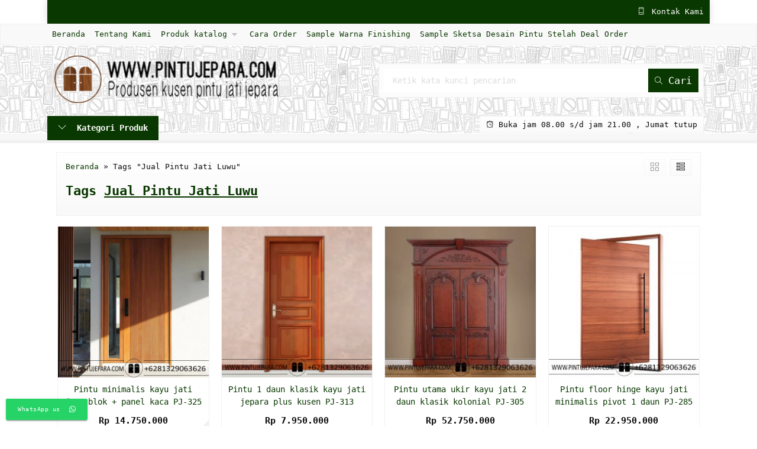

--- FILE ---
content_type: text/html; charset=UTF-8
request_url: https://www.pintujepara.com/tag/jual-pintu-jati-luwu/
body_size: 13051
content:
<!-- Archive - Oketheme.com -->
<!doctype html>
<html lang="en">
<head>
	<meta charset="UTF-8">
	
	<meta name='robots' content='index, follow, max-image-preview:large, max-snippet:-1, max-video-preview:-1' />

	<!-- This site is optimized with the Yoast SEO plugin v26.8 - https://yoast.com/product/yoast-seo-wordpress/ -->
	<title>Jual Pintu Jati Luwu - Jual Pintu Kayu | Kusen Pintu Jepara | Pintu Rumah Terbaru</title>
	<link rel="canonical" href="https://www.pintujepara.com/tag/jual-pintu-jati-luwu/" />
	<link rel="next" href="https://www.pintujepara.com/tag/jual-pintu-jati-luwu/page/2/" />
	<meta property="og:locale" content="id_ID" />
	<meta property="og:type" content="article" />
	<meta property="og:title" content="Jual Pintu Jati Luwu - Jual Pintu Kayu | Kusen Pintu Jepara | Pintu Rumah Terbaru" />
	<meta property="og:description" content="Sedang mencari pintu yang elegan dan tahan lama? Kami men jual pintu dengan berbagai pilihan berkualitas terbaik untuk rumah atau bangunan Anda. Baik untuk keperluan rumah, kantor, atau proyek besar, pintu yang kami tawarkan hadir dengan berbagai desain yang bisa di sesuaikan dengan selera dan kebutuhan Anda. Kami memahami bahwa pintu adalah elemen penting dalam sebuah bangunan, tidak hanya sebagai pelindung tetapi juga sebagai penambah nilai estetika. Karena itu, kami menghadirkan koleksi pintu dengan beragam desain, mulai dari pintu ukir khas Jepara yang artistik hingga pintu minimalis modern yang simpel dan elegan. Semua pintu kami di buat dengan bahan berkualitas dan pengerjaan detail, menghasilkan pintu yang awet, dan kokoh. Dalam proses produksi, kami mengutamakan material yang ramah lingkungan dan teknik pengerjaan yang sudah teruji, sehingga setiap pintu yang kami tawarkan tidak hanya estetik tetapi juga tahan lama. Anda tak perlu khawatir soal ketahanan pintu kami terhadap berbagai kondisi cuaca atau penggunaan sehari-hari. Dengan kualitas terbaik, pintu kami mampu menjadi bagian dari rumah Anda dan dapat di gunakan bertahun-tahun. Kami juga melayani area area penjualan ke seluruh Indonesia meliputi Banda Aceh, Medan, Padang, Batam, Pekanbaru, Jambi, Palembang, Bengkulu, Bandar Lampung, Serang, Jakarta, Bandung, Semarang, Yogyakarta, Surabaya, Denpasar, Mataram, Kupang, Pontianak, Palangka Raya, Banjarmasin, Samarinda, Tanjung Selor, Manado, Palu, Makassar, Kendari, Gorontalo, Ambon, Sofifi, Manokwari, Jayapura. Kami siap membantu Anda menemukan model pintu yang sesuai, baik itu pintu ukir Jepara yang eksklusif maupun pintu minimalis yang sederhana namun modern. Setiap desain kami di kerjakan oleh tenaga ahli berpengalaman, memastikan setiap detail pintu memiliki nilai seni dan kualitas terbaik. Temukan pintu rumah impian Anda di sini dan dapatkan harga pintu terbaik. Kami men jual pintu dengan dengan berbagai desain yang dapat di sesuaikan dengan kebutuhan anda serta menggunakan tenaga ahli dan bahan material kayu berkualitas. Jual Pintu Rumah Bahan kayu Solid Terlengkap Kami menawarkan beragam pilihan pintu rumah yang dapat di sesuaikan dengan keinginan Anda. Setiap pintu di rancang dengan perhatian tinggi terhadap detail dan keindahan, memastikan Anda mendapatkan produk yang tidak hanya fungsional tetapi juga estetis. Pintu Utama Kami punya berbagai pilihan pintu utama dari kayu berkualitas dengan desain bervariasi, dari gaya minimalis hingga klasik yang mewah. Selain tampilannya yang indah, pintu utama kami juga di lengkapi fitur keamanan canggih, membuat Anda merasa tenang dan aman. Pintu Kamar Pintu kamar dyang kami tawarkan memiliki beragam model desain serta berbagai motif dan finishing, bisa di sesuaikan dengan tema interior rumah, baik minimalis, klasik, atau modern. Pilihan ini tentunya akan membuat suasana rumah lebih harmonis dan estetik. Pintu Garasi Pintu garasi kayu jati merupakan pilihan ideal yang menggabungkan estetika dan fungsionalitas. Dibuat dari kayu berkualitas, pintu ini menambah nilai visual rumah serta memberikan perlindungan maksimal bagi kendaraan dan barang berharga Anda. Tampilannya elegan, tahan lama, dan ramah lingkungan dengan lapisan pelindung dari cuaca dan hama. Jual Pintu Jati Perhutani 2 Daun &amp; Daun Single Pintujepara.com menyediakan berbagai pilihan pintu jati yang bukan hanya indah tetapi juga awet untuk jangka panjang. Terbuat dari kayu jati berkualitas tinggi, pintu kami memenuhi kebutuhan estetika dan fungsional rumah Anda. Dengan desain yang beragam, mulai dari klasik hingga modern, pintu jati kami dapat mempercantik ruangan apa pun, baik di hunian maupun di tempat komersial seperti hotel, vila, atau resor. Salah satu produk kami yang paling laku yaitu Pintu Kayu Jati 2 Daun. Pintu ini bukan sekadar akses masuk, tetapi juga penambah karakter bagi rumah Anda. Dibuat dari bahan jati solid dengan motif ukir yang menawan, pintu ini tahan cuaca dan cocok untuk berbagai gaya arsitektur. Konstruksinya yang kokoh di lengkapi dengan sistem kunci yang andal, memberikan keamanan ekstra bagi Anda dan keluarga. Selain itu, kami juga menawarkan Pintu Single Kayu Jati yang memiliki desain simpel namun elegan. Cocok untuk beragam konsep interior, pintu ini memberikan sentuhan natural sekaligus daya tahan tinggi terhadap cuaca dan rayap. Setiap pintu di buat dengan detail dan ketelitian untuk memastikan kepuasan pelanggan kami. Jika anda mencari pen jual pintu jati yang berpengalaman disini tempatnya Jual Kusen Pintu Utama &amp; Kamar Minimalis Pintu minimalis yang kami produksi memiliki desain sleek dan elegan, serta awet dan tahan lama. Terbuat dari kayu berkualitas, setiap kusen di rancang dengan presisi, memastikan keselarasan sempurna dengan desain arsitektur rumah Anda. Dengan sentuhan akhir halus dan berbagai pilihan warna, pintu ini akan mempercantik tampilan interior rumah. Kusen ini tidak hanya cantik tetapi juga tahan cuaca dan tidak mudah lapuk, memberikan ketenangan pikiran jangka panjang. Desain minimalisnya cocok untuk berbagai gaya arsitektur, baik modern maupun klasik. Pintu Utama Minimalis Pintu utama minimalis menjadi pilihan bagi Anda yang ingin sentuhan modern. Desain bersih dan simpel menambah estetika bangunan, menciptakan kesan luas dan terbuka. Terbuat dari kayu jati yang tahan lama, pintu ini memberikan keamanan maksimal dengan keindahan alami pada eksterior. Dengan pilihan warna dan finishing bervariasi, Anda bisa menyesuaikannya dengan tema rumah. Pintu Kamar Minimalis Untuk memperbarui tampilan kamar, pintu kamar minimalis kami menciptakan suasana modern dan elegan. Desain bersih menambah keindahan visual sekaligus memberikan privasi. Setiap pintu di rancang tahan lama, cocok untuk berbagai gaya interior, klasik atau kontemporer. Dengan banyak pilihan warna dan finishing, pintu kamar kami siap memberikan transformasi yang Anda inginkan. Jual Pintu Ukir Kupu Tarung &amp; 1 Daun Pintu ukir bukan hanya akses masuk, tapi juga simbol keindahan dan dapat menjadi sebuah ciri pada rumah. Dibuat dengan tangan terampil oleh pengrajin lokal, pintu ini menambah nilai estetika yang luar biasa dengan desain ukiran khas yang mencerminkan kekayaan budaya Indonesia. Jika Anda mencari nuansa klasik dan elegan, pintu ukir adalah pilihan yang tepat. Kami menawarkan koleksi pintu ukir Jepara berkualitas yang dapat di sesuaikan dengan tema interior rumah Anda. Menggunakan kayu jati pilihan, pintu kami tidak hanya cantik, tetapi juga tahan lama. Pintu Ukir Kupu Tarung Pintu ukir kupu tarung memberikan kesan mewah dengan detail ukiran yang elegan. Selain berfungsi sebagai akses masuk, pintu ini juga menjadi pernyataan gaya. Terbuat dari kayu jati berkualitas awet. Cocok untuk berbagai tema rumah, pintu ini bisa menjadi focal point di ruang tamu atau pintu masuk utama yang menarik perhatian tamu. Pintu Ukir 1 Daun Pintu ukir 1 daun adalah pilihan ideal untuk mempercantik tampilan rumah Anda. Dengan desain yang elegan dan detail ukiran menawan, pintu ini menawarkan sentuhan seni yang unik dan dapat di gunakan untuk jangka waktu lama. Demikian informasi dari kami mengenai berbagai jenis pintu rumah berkualitas yang banyak di minati saat ini. Semoga apa yang kami sampaikan di atas bermanfaat bagi Anda sebelum memutuskan untuk membeli kusen pintu jepara yang Anda inginkan. Untuk informasi lebih lanjut mengenai produk kami silahkan menuju produk katalog di website pintujepara.com, silakan klik tombol WA untuk info lebih lanjut dan pemesanan. Terima kasih!" />
	<meta property="og:url" content="https://www.pintujepara.com/tag/jual-pintu-jati-luwu/" />
	<meta property="og:site_name" content="Jual Pintu Kayu | Kusen Pintu Jepara | Pintu Rumah Terbaru" />
	<meta property="og:image" content="https://www.pintujepara.com/wp-content/uploads/2024/04/Pintu-utama-jati-minimalis-double-jendela-kanan-kiri-atas-PJ-320.jpg" />
	<meta property="og:image:width" content="1440" />
	<meta property="og:image:height" content="1440" />
	<meta property="og:image:type" content="image/jpeg" />
	<meta name="twitter:card" content="summary_large_image" />
	<script type="application/ld+json" class="yoast-schema-graph">{"@context":"https://schema.org","@graph":[{"@type":"CollectionPage","@id":"https://www.pintujepara.com/tag/jual-pintu-jati-luwu/","url":"https://www.pintujepara.com/tag/jual-pintu-jati-luwu/","name":"Jual Pintu Jati Luwu - Jual Pintu Kayu | Kusen Pintu Jepara | Pintu Rumah Terbaru","isPartOf":{"@id":"https://www.pintujepara.com/#website"},"primaryImageOfPage":{"@id":"https://www.pintujepara.com/tag/jual-pintu-jati-luwu/#primaryimage"},"image":{"@id":"https://www.pintujepara.com/tag/jual-pintu-jati-luwu/#primaryimage"},"thumbnailUrl":"https://www.pintujepara.com/wp-content/uploads/2024/06/Pintu-minimalis-kayu-jati-daun-blok-panel-kaca-PJ-325.jpg","breadcrumb":{"@id":"https://www.pintujepara.com/tag/jual-pintu-jati-luwu/#breadcrumb"},"inLanguage":"id"},{"@type":"ImageObject","inLanguage":"id","@id":"https://www.pintujepara.com/tag/jual-pintu-jati-luwu/#primaryimage","url":"https://www.pintujepara.com/wp-content/uploads/2024/06/Pintu-minimalis-kayu-jati-daun-blok-panel-kaca-PJ-325.jpg","contentUrl":"https://www.pintujepara.com/wp-content/uploads/2024/06/Pintu-minimalis-kayu-jati-daun-blok-panel-kaca-PJ-325.jpg","width":1440,"height":1440,"caption":"Pintu minimalis kayu jati daun blok + panel kaca PJ-325"},{"@type":"BreadcrumbList","@id":"https://www.pintujepara.com/tag/jual-pintu-jati-luwu/#breadcrumb","itemListElement":[{"@type":"ListItem","position":1,"name":"Home","item":"https://www.pintujepara.com/"},{"@type":"ListItem","position":2,"name":"Jual Pintu Jati Luwu"}]},{"@type":"WebSite","@id":"https://www.pintujepara.com/#website","url":"https://www.pintujepara.com/","name":"Jual Pintu Rumah | Kusen Pintu Jepara | Pintu Kayu","description":"Jual Kusen Pintu Rumah Terlangkap Desain Minimalis, Modern, Mewah, Klasik, Ukir Jepara Terbaru Bahan Solid Jati &amp; Mahoni bisa custom Desain dan gratis ongkir seluruh Indonesia.","publisher":{"@id":"https://www.pintujepara.com/#organization"},"alternateName":"Pintu Jepara","potentialAction":[{"@type":"SearchAction","target":{"@type":"EntryPoint","urlTemplate":"https://www.pintujepara.com/?s={search_term_string}"},"query-input":{"@type":"PropertyValueSpecification","valueRequired":true,"valueName":"search_term_string"}}],"inLanguage":"id"},{"@type":"Organization","@id":"https://www.pintujepara.com/#organization","name":"Kusen Pintu Jepara","url":"https://www.pintujepara.com/","logo":{"@type":"ImageObject","inLanguage":"id","@id":"https://www.pintujepara.com/#/schema/logo/image/","url":"","contentUrl":"","caption":"Kusen Pintu Jepara"},"image":{"@id":"https://www.pintujepara.com/#/schema/logo/image/"}}]}</script>
	<!-- / Yoast SEO plugin. -->


<style id='wp-img-auto-sizes-contain-inline-css' type='text/css'>
img:is([sizes=auto i],[sizes^="auto," i]){contain-intrinsic-size:3000px 1500px}
/*# sourceURL=wp-img-auto-sizes-contain-inline-css */
</style>
<link rel='stylesheet' id='mix-css' href='https://www.pintujepara.com/wp-content/themes/lapax-per/assets/css/mix.css?ver=1.1' media='screen' />
<link rel='stylesheet' id='oketoko-css' href='https://www.pintujepara.com/wp-content/themes/lapax-per/oketoko/assets/oketoko.css?ver=1.1' media='screen' />
<style id='classic-theme-styles-inline-css' type='text/css'>
/*! This file is auto-generated */
.wp-block-button__link{color:#fff;background-color:#32373c;border-radius:9999px;box-shadow:none;text-decoration:none;padding:calc(.667em + 2px) calc(1.333em + 2px);font-size:1.125em}.wp-block-file__button{background:#32373c;color:#fff;text-decoration:none}
/*# sourceURL=/wp-includes/css/classic-themes.min.css */
</style>
<link rel='stylesheet' id='dashicons-css' href='https://www.pintujepara.com/wp-includes/css/dashicons.min.css?ver=b77302a9fd4c4bf47c006b40cd1ce083' media='all' />
<link rel='stylesheet' id='admin-bar-css' href='https://www.pintujepara.com/wp-includes/css/admin-bar.min.css?ver=b77302a9fd4c4bf47c006b40cd1ce083' media='all' />
<style id='admin-bar-inline-css' type='text/css'>

    /* Hide CanvasJS credits for P404 charts specifically */
    #p404RedirectChart .canvasjs-chart-credit {
        display: none !important;
    }
    
    #p404RedirectChart canvas {
        border-radius: 6px;
    }

    .p404-redirect-adminbar-weekly-title {
        font-weight: bold;
        font-size: 14px;
        color: #fff;
        margin-bottom: 6px;
    }

    #wpadminbar #wp-admin-bar-p404_free_top_button .ab-icon:before {
        content: "\f103";
        color: #dc3545;
        top: 3px;
    }
    
    #wp-admin-bar-p404_free_top_button .ab-item {
        min-width: 80px !important;
        padding: 0px !important;
    }
    
    /* Ensure proper positioning and z-index for P404 dropdown */
    .p404-redirect-adminbar-dropdown-wrap { 
        min-width: 0; 
        padding: 0;
        position: static !important;
    }
    
    #wpadminbar #wp-admin-bar-p404_free_top_button_dropdown {
        position: static !important;
    }
    
    #wpadminbar #wp-admin-bar-p404_free_top_button_dropdown .ab-item {
        padding: 0 !important;
        margin: 0 !important;
    }
    
    .p404-redirect-dropdown-container {
        min-width: 340px;
        padding: 18px 18px 12px 18px;
        background: #23282d !important;
        color: #fff;
        border-radius: 12px;
        box-shadow: 0 8px 32px rgba(0,0,0,0.25);
        margin-top: 10px;
        position: relative !important;
        z-index: 999999 !important;
        display: block !important;
        border: 1px solid #444;
    }
    
    /* Ensure P404 dropdown appears on hover */
    #wpadminbar #wp-admin-bar-p404_free_top_button .p404-redirect-dropdown-container { 
        display: none !important;
    }
    
    #wpadminbar #wp-admin-bar-p404_free_top_button:hover .p404-redirect-dropdown-container { 
        display: block !important;
    }
    
    #wpadminbar #wp-admin-bar-p404_free_top_button:hover #wp-admin-bar-p404_free_top_button_dropdown .p404-redirect-dropdown-container {
        display: block !important;
    }
    
    .p404-redirect-card {
        background: #2c3338;
        border-radius: 8px;
        padding: 18px 18px 12px 18px;
        box-shadow: 0 2px 8px rgba(0,0,0,0.07);
        display: flex;
        flex-direction: column;
        align-items: flex-start;
        border: 1px solid #444;
    }
    
    .p404-redirect-btn {
        display: inline-block;
        background: #dc3545;
        color: #fff !important;
        font-weight: bold;
        padding: 5px 22px;
        border-radius: 8px;
        text-decoration: none;
        font-size: 17px;
        transition: background 0.2s, box-shadow 0.2s;
        margin-top: 8px;
        box-shadow: 0 2px 8px rgba(220,53,69,0.15);
        text-align: center;
        line-height: 1.6;
    }
    
    .p404-redirect-btn:hover {
        background: #c82333;
        color: #fff !important;
        box-shadow: 0 4px 16px rgba(220,53,69,0.25);
    }
    
    /* Prevent conflicts with other admin bar dropdowns */
    #wpadminbar .ab-top-menu > li:hover > .ab-item,
    #wpadminbar .ab-top-menu > li.hover > .ab-item {
        z-index: auto;
    }
    
    #wpadminbar #wp-admin-bar-p404_free_top_button:hover > .ab-item {
        z-index: 999998 !important;
    }
    
/*# sourceURL=admin-bar-inline-css */
</style>
<link rel='stylesheet' id='ccw_main_css-css' href='https://www.pintujepara.com/wp-content/plugins/click-to-chat-for-whatsapp/prev/assets/css/mainstyles.css?ver=4.36' media='all' />
<link rel='stylesheet' id='ccw_mdstyle8_css-css' href='https://www.pintujepara.com/wp-content/plugins/click-to-chat-for-whatsapp/new/inc/assets/css/mdstyle8.css?ver=4.36' media='all' />
<link rel='stylesheet' id='oketheme-css' href='https://www.pintujepara.com/wp-content/themes/lapax-per/style.css?ver=1.1' media='all' />
<script type="text/javascript" src="https://www.pintujepara.com/wp-content/themes/lapax-per/assets/js/jquery.min.js?ver=2.2.4" id="jquery-js"></script>
	
	<!-- FAVICON -->
			<link href="https://www.pintujepara.com/wp-content/uploads/2023/08/Pintujepara-logo-tekatur-lok.png" rel="icon" />
	
	<!-- RESPONSIVE -->
			<link rel="stylesheet"  href="https://www.pintujepara.com/wp-content/themes/lapax-per/style-mobile.css" media="all" />
		<meta name="viewport" content="width=device-width, user-scalable=no" />
	
	<!-- OPEN GRAPH -->
	
	<!-- CSS MODIFY -->
	<style type="text/css">
		:root {
		  --color1: #093800;
		  --color2: #ad00cc;
		}
		
				
					.mainwrap {
				max-width: 1120px;
				margin: 0 auto;
									box-shadow: 0px 0px 12px 0px rgba(0,0,0,0.15);
							}
			.tophead {
				max-width: 1120px;
			}
			#topwrap {
				background: none;
			}
			.header {padding: 0 10px}
			.jamkerja {margin-right: 10px}
			.maincontain {padding: 15px}
			.footer {padding: 20px 10px}
			.socmed {padding: 15px}
				
				
		.Putih {background:#FFFFFF;}
.Merah {background:#FF0000;}
.Biru {background:#0066FF;}
.Hijau {background:#009933;}
.Kuning {background:#FFFF00;}
.Orange {background:#FF6600;}
.Hitam {background:#000000;}
.Silver {background:#E6E6E6;}
.Biru-Muda {background:#00CCFF;}
.Ungu {background:#9933FF;}
.Pink {background:#FF3399;}
.Coklat {background:#8A2E00;}
				
				
/* Diatas merupakan format custom warna versi lama (template lain),
jangan dihapus bagi Anda yang sebelumnya memiliki
banyak postingan produk yang pilihan warnanya menggunakan
cara lama/versi lama. Cara terbaru menambahkan warna
berada pada tab Product Options > Warna Produk.*/

.katarsip h1 ~ *:not(.look) {
  display: none !important;
}
.katarsip h2,
.katarsip h2 ~ *:not(.look) {
  display: none !important;
}		
	</style>

	<!-- HEADER CODE -->
	<meta name="google-site-verification" content="Q6E_Qbk0x5jar8JdhfEhvCfQP5W3q_J8drpWfG1m3vw" />
	<!-- G WEBMASTER -->
	
	<!-- G TAGS -->
	
	<!-- G ANALYTICS -->
	
	<!-- FB PIXEL -->
	
	<!-- G reCAPTCHA -->
	<style type="text/css" title="dynamic-css" class="options-output">body{background-color:#ffffff;}#headerwrap{background-color:#F7F7F7;background-repeat:repeat-x;background-position:center top;background-image:url('https://www.pintujepara.com/wp-content/uploads/2025/05/header.jpg');}body{font-family:'Lucida Console', Monaco, monospace;color:#0a0a0a;font-size:14px;}</style>    
</head>
<body data-rsssl=1>


<div class="mainwrap">  <!-- Start Mainwrap -->
	
	<!-- Top Header -->
	<div id="topwrap">
		<div class="tophead">
			<div class="topleft">
				<div class="togglemenu"><i class="ti-menu"></i></div>
							</div>
			<div class="topmid">
							</div>
			<div class="topright">
				<div class="topsearch">
					<i class="ti-search"></i>
				</div>
				<div class="topcontact pop" href="#kontak-kami" data-fancybox="kontak-kami">
						<i class="ti-mobile"></i><span> Kontak Kami</span>
				</div>
									
					</div>
								
								<div style="clear: both"></div>
			</div>
		</div>
	</div>
	<div id="naviwrap">
		<div class="navi">
			<div id="navicontent">
				<div class="menu-main-menu-container"><ul id="menu-main-menu" class="naviku"><li id="menu-item-34" class="menu-item menu-item-type-custom menu-item-object-custom menu-item-home menu-item-34"><a href="https://www.pintujepara.com/">Beranda</a></li>
<li id="menu-item-36" class="menu-item menu-item-type-post_type menu-item-object-page menu-item-36"><a href="https://www.pintujepara.com/tentang-kami/">Tentang Kami</a></li>
<li id="menu-item-246" class="menu-item menu-item-type-post_type menu-item-object-page menu-item-has-children menu-item-246"><a href="https://www.pintujepara.com/katalog/">Produk katalog</a>
<ul class="sub-menu">
	<li id="menu-item-247" class="menu-item menu-item-type-taxonomy menu-item-object-category menu-item-247"><a href="https://www.pintujepara.com/category/pintu-jati/">Pintu Jati</a></li>
	<li id="menu-item-250" class="menu-item menu-item-type-taxonomy menu-item-object-category menu-item-250"><a href="https://www.pintujepara.com/category/pintu-ukir/">Pintu Ukir</a></li>
	<li id="menu-item-249" class="menu-item menu-item-type-taxonomy menu-item-object-category menu-item-249"><a href="https://www.pintujepara.com/category/pintu-utama/">Pintu Utama</a></li>
	<li id="menu-item-6264" class="menu-item menu-item-type-taxonomy menu-item-object-category menu-item-6264"><a href="https://www.pintujepara.com/category/pintu-kamar/">Pintu Kamar</a></li>
	<li id="menu-item-3264" class="menu-item menu-item-type-custom menu-item-object-custom menu-item-3264"><a href="https://www.brokoku.com/">Mebel Jati</a></li>
	<li id="menu-item-6738" class="menu-item menu-item-type-custom menu-item-object-custom menu-item-6738"><a href="https://www.tempattidur.com/">Tempat tidur</a></li>
</ul>
</li>
<li id="menu-item-35" class="menu-item menu-item-type-post_type menu-item-object-page menu-item-35"><a href="https://www.pintujepara.com/caraorder/">Cara Order</a></li>
<li id="menu-item-57" class="menu-item menu-item-type-post_type menu-item-object-page menu-item-57"><a href="https://www.pintujepara.com/sample-warna-finishing/">Sample Warna Finishing</a></li>
<li id="menu-item-297" class="menu-item menu-item-type-post_type menu-item-object-page menu-item-297"><a href="https://www.pintujepara.com/sample-sketsa-desain-pintu-stelah-deal-order/">Sample Sketsa Desain Pintu Stelah Deal Order</a></li>
</ul></div>			</div>
		</div>
	</div>
	<div id="headerwrap">
		<div class="header">
			<div class="headleft">
									<a href="https://www.pintujepara.com"><img src="https://www.pintujepara.com/wp-content/uploads/2023/08/kusen-pintu-Jepara-cop.png"></a>
							</div>
			<div class="headright">
				<form method="get" action="https://www.pintujepara.com" role="search" class="searching" >
					<input type="search" name="s" placeholder="Ketik kata kunci pencarian">
					<button type="submit" role="button"><i class="ti-search" style="font-size:80%"></i> Cari</button>
				</form>
			</div>
		</div>
		<div class="headerbot">
			<div class="headkat">
				<button type="button"><i class="ti-angle-down"></i> Kategori Produk</button>
				<div class="jamkerja info medium">
					<i class="ti-alarm-clock"></i> Buka jam 08.00 s/d jam 21.00 , Jumat tutup				</div>
				<div class="navigori">
					<ul>
							<li class="cat-item cat-item-14"><a href="https://www.pintujepara.com/category/pintu-cat-duco/">Pintu Cat Duco</a>
</li>
	<li class="cat-item cat-item-9"><a href="https://www.pintujepara.com/category/pintu-double/">Pintu Double</a>
</li>
	<li class="cat-item cat-item-2544"><a href="https://www.pintujepara.com/category/pintu-double-besar-kecil/">Pintu Double Besar Kecil</a>
</li>
	<li class="cat-item cat-item-285"><a href="https://www.pintujepara.com/category/pintu-double-cat-duco/">Pintu Double Cat Duco</a>
</li>
	<li class="cat-item cat-item-284"><a href="https://www.pintujepara.com/category/pintu-double-klasik/">Pintu Double KLasik</a>
</li>
	<li class="cat-item cat-item-283"><a href="https://www.pintujepara.com/category/pintu-double-minimalis/">Pintu Double Minimalis</a>
</li>
	<li class="cat-item cat-item-282"><a href="https://www.pintujepara.com/category/pintu-double-ukir/">Pintu Double Ukir</a>
</li>
	<li class="cat-item cat-item-138"><a href="https://www.pintujepara.com/category/pintu-garasi/">Pintu Garasi</a>
</li>
	<li class="cat-item cat-item-13"><a href="https://www.pintujepara.com/category/pintu-gebyok/">Pintu Gebyok</a>
</li>
	<li class="cat-item cat-item-8"><a href="https://www.pintujepara.com/category/pintu-jati/">Pintu Jati</a>
</li>
	<li class="cat-item cat-item-5"><a href="https://www.pintujepara.com/category/pintu-kamar/">Pintu Kamar</a>
</li>
	<li class="cat-item cat-item-12"><a href="https://www.pintujepara.com/category/pintu-klasik/">Pintu Klasik</a>
</li>
	<li class="cat-item cat-item-7"><a href="https://www.pintujepara.com/category/pintu-minimalis/">Pintu Minimalis</a>
</li>
	<li class="cat-item cat-item-10"><a href="https://www.pintujepara.com/category/pintu-single/">Pintu Single</a>
</li>
	<li class="cat-item cat-item-281"><a href="https://www.pintujepara.com/category/pintu-single-cat-duco/">Pintu Single Cat Duco</a>
</li>
	<li class="cat-item cat-item-280"><a href="https://www.pintujepara.com/category/pintu-single-klasik/">Pintu Single Klasik</a>
</li>
	<li class="cat-item cat-item-278"><a href="https://www.pintujepara.com/category/pintu-single-minimalis/">Pintu Single Minimalis</a>
</li>
	<li class="cat-item cat-item-279"><a href="https://www.pintujepara.com/category/pintu-single-ukir/">Pintu Single Ukir</a>
</li>
	<li class="cat-item cat-item-11"><a href="https://www.pintujepara.com/category/pintu-sliding/">Pintu Sliding</a>
</li>
	<li class="cat-item cat-item-6"><a href="https://www.pintujepara.com/category/pintu-ukir/">Pintu Ukir</a>
</li>
	<li class="cat-item cat-item-4"><a href="https://www.pintujepara.com/category/pintu-utama/">Pintu Utama</a>
</li>
	<li class="cat-item cat-item-286"><a href="https://www.pintujepara.com/category/pintu-utama-double/">Pintu Utama Double</a>
</li>
	<li class="cat-item cat-item-287"><a href="https://www.pintujepara.com/category/pintu-utama-single/">Pintu Utama Single</a>
</li>
	<li class="cat-item cat-item-1"><a href="https://www.pintujepara.com/category/uncategorized/">Uncategorized</a>
</li>
					</ul>
				</div>
			</div>
						
					</div>
	</div>

	<!-- Start Container -->
	
	<div id="containwrap">
		<div class="maincontain"><div class="katarsip">
	<div class="overback" ></div>
	<div style="position:relative">
		<div class="crumbs" itemscope itemtype="http://schema.org/BreadcrumbList"><span itemprop="itemListElement" itemscope itemtype="http://schema.org/ListItem"><a class="crumbs__link" href="https://www.pintujepara.com/" itemprop="item"><span itemprop="name">Beranda</span></a><meta itemprop="position" content="1" /></span> &raquo; <span class="crumbs__current">Tags "Jual Pintu Jati Luwu"</span></div><!-- .breadcrumbs -->		<h1>
						Tags <u>Jual Pintu Jati Luwu</u>
					</h1>
		<p>Sedang mencari pintu yang elegan dan tahan lama? Kami men <a href="https://www.pintujepara.com/">jual pintu</a> dengan berbagai pilihan berkualitas terbaik untuk rumah atau bangunan Anda. Baik untuk keperluan rumah, kantor, atau proyek besar, pintu yang kami tawarkan hadir dengan berbagai desain yang bisa di sesuaikan dengan selera dan kebutuhan Anda.</p>
<p>Kami memahami bahwa pintu adalah elemen penting dalam sebuah bangunan, tidak hanya sebagai pelindung tetapi juga sebagai penambah nilai estetika. Karena itu, kami menghadirkan koleksi pintu dengan beragam desain, mulai dari pintu ukir khas Jepara yang artistik hingga pintu minimalis modern yang simpel dan elegan. Semua pintu kami di buat dengan bahan berkualitas dan pengerjaan detail, menghasilkan pintu yang awet, dan kokoh.</p>
<p>Dalam proses produksi, kami mengutamakan material yang ramah lingkungan dan teknik pengerjaan yang sudah teruji, sehingga setiap pintu yang kami tawarkan tidak hanya estetik tetapi juga tahan lama. Anda tak perlu khawatir soal ketahanan pintu kami terhadap berbagai kondisi cuaca atau penggunaan sehari-hari. Dengan kualitas terbaik, pintu kami mampu menjadi bagian dari rumah Anda dan dapat di gunakan bertahun-tahun.</p>
<p>Kami juga melayani area area penjualan ke seluruh Indonesia meliputi Banda Aceh, Medan, Padang, Batam, Pekanbaru, Jambi, Palembang, Bengkulu, Bandar Lampung, Serang, Jakarta, Bandung, Semarang, Yogyakarta, Surabaya, Denpasar, Mataram, Kupang, Pontianak, Palangka Raya, Banjarmasin, Samarinda, Tanjung Selor, Manado, Palu, Makassar, Kendari, Gorontalo, Ambon, Sofifi, Manokwari, Jayapura.</p>
<p>Kami siap membantu Anda menemukan model pintu yang sesuai, baik itu pintu ukir Jepara yang eksklusif maupun pintu minimalis yang sederhana namun modern. Setiap desain kami di kerjakan oleh tenaga ahli berpengalaman, memastikan setiap detail pintu memiliki nilai seni dan kualitas terbaik.</p>
<p>Temukan pintu rumah impian Anda di sini dan dapatkan <a href="https://www.pintujepara.com/">harga pintu</a> terbaik. Kami men jual pintu dengan dengan berbagai desain yang dapat di sesuaikan dengan kebutuhan anda serta menggunakan tenaga ahli dan bahan material kayu berkualitas.</p>
<h2><strong>Jual Pintu Rumah Bahan kayu Solid Terlengkap</strong></h2>
<p>Kami menawarkan beragam pilihan <a href="https://www.pintujepara.com/">pintu rumah</a> yang dapat di sesuaikan dengan keinginan Anda<strong>.</strong> Setiap pintu di rancang dengan perhatian tinggi terhadap detail dan keindahan, memastikan Anda mendapatkan produk yang tidak hanya fungsional tetapi juga estetis.</p>
<h3>Pintu Utama</h3>
<p>Kami punya berbagai pilihan <a href="https://www.pintujepara.com/category/pintu-utama/">pintu utama</a> dari kayu berkualitas dengan desain bervariasi, dari gaya minimalis hingga klasik yang mewah. Selain tampilannya yang indah, pintu utama kami juga di lengkapi fitur keamanan canggih, membuat Anda merasa tenang dan aman.</p>
<h3>Pintu Kamar</h3>
<p><a href="https://www.pintujepara.com/category/pintu-kamar/">Pintu kamar</a> dyang kami tawarkan memiliki beragam model desain serta berbagai motif dan finishing, bisa di sesuaikan dengan tema interior rumah, baik minimalis, klasik, atau modern. Pilihan ini tentunya akan membuat suasana rumah lebih harmonis dan estetik.</p>
<h3>Pintu Garasi</h3>
<p><a href="https://www.pintujepara.com/category/pintu-garasi/">Pintu garasi</a> kayu jati merupakan pilihan ideal yang menggabungkan estetika dan fungsionalitas. Dibuat dari kayu berkualitas, pintu ini menambah nilai visual rumah serta memberikan perlindungan maksimal bagi kendaraan dan barang berharga Anda. Tampilannya elegan, tahan lama, dan ramah lingkungan dengan lapisan pelindung dari cuaca dan hama.</p>
<h2>Jual Pintu Jati Perhutani 2 Daun &amp; Daun Single</h2>
<p>Pintujepara.com menyediakan berbagai pilihan <a href="https://www.pintujepara.com/category/pintu-jati/">pintu jati</a> yang bukan hanya indah tetapi juga awet untuk jangka panjang. Terbuat dari kayu jati berkualitas tinggi, pintu kami memenuhi kebutuhan estetika dan fungsional rumah Anda. Dengan desain yang beragam, mulai dari klasik hingga modern, pintu jati kami dapat mempercantik ruangan apa pun, baik di hunian maupun di tempat komersial seperti hotel, vila, atau resor.</p>
<p>Salah satu produk kami yang paling laku yaitu <strong>Pintu Kayu Jati 2 Daun</strong>. Pintu ini bukan sekadar akses masuk, tetapi juga penambah karakter bagi rumah Anda. Dibuat dari bahan jati solid dengan motif ukir yang menawan, pintu ini tahan cuaca dan cocok untuk berbagai gaya arsitektur. Konstruksinya yang kokoh di lengkapi dengan sistem kunci yang andal, memberikan keamanan ekstra bagi Anda dan keluarga.</p>
<p>Selain itu, kami juga menawarkan <strong>Pintu Single Kayu Jati</strong> yang memiliki desain simpel namun elegan. Cocok untuk beragam konsep interior, pintu ini memberikan sentuhan natural sekaligus daya tahan tinggi terhadap cuaca dan rayap. Setiap pintu di buat dengan detail dan ketelitian untuk memastikan kepuasan pelanggan kami. Jika anda mencari pen <a href="https://www.pintujepara.com/category/pintu-jati/">jual pintu jati</a> yang berpengalaman disini tempatnya</p>
<h2>Jual Kusen Pintu Utama &amp; Kamar Minimalis</h2>
<p><a href="https://www.pintujepara.com/category/pintu-minimalis/">Pintu minimalis</a> yang kami produksi memiliki desain sleek dan elegan, serta awet dan tahan lama. Terbuat dari kayu berkualitas, setiap kusen di rancang dengan presisi, memastikan keselarasan sempurna dengan desain arsitektur rumah Anda. Dengan sentuhan akhir halus dan berbagai pilihan warna, pintu ini akan mempercantik tampilan interior rumah.</p>
<p>Kusen ini tidak hanya cantik tetapi juga tahan cuaca dan tidak mudah lapuk, memberikan ketenangan pikiran jangka panjang. Desain minimalisnya cocok untuk berbagai gaya arsitektur, baik modern maupun klasik.</p>
<h3>Pintu Utama Minimalis</h3>
<p>Pintu utama minimalis menjadi pilihan bagi Anda yang ingin sentuhan modern. Desain bersih dan simpel menambah estetika bangunan, menciptakan kesan luas dan terbuka. Terbuat dari kayu jati yang tahan lama, pintu ini memberikan keamanan maksimal dengan keindahan alami pada eksterior. Dengan pilihan warna dan finishing bervariasi, Anda bisa menyesuaikannya dengan tema rumah.</p>
<h3>Pintu Kamar Minimalis</h3>
<p>Untuk memperbarui tampilan kamar, pintu kamar minimalis kami menciptakan suasana modern dan elegan. Desain bersih menambah keindahan visual sekaligus memberikan privasi. Setiap pintu di rancang tahan lama, cocok untuk berbagai gaya interior, klasik atau kontemporer. Dengan banyak pilihan warna dan finishing, pintu kamar kami siap memberikan transformasi yang Anda inginkan.</p>
<h2>Jual Pintu Ukir Kupu Tarung &amp; 1 Daun</h2>
<p><a href="https://www.pintujepara.com/category/pintu-ukir/">Pintu ukir</a> bukan hanya akses masuk, tapi juga simbol keindahan dan dapat menjadi sebuah ciri pada rumah. Dibuat dengan tangan terampil oleh pengrajin lokal, pintu ini menambah nilai estetika yang luar biasa dengan desain ukiran khas yang mencerminkan kekayaan budaya Indonesia. Jika Anda mencari nuansa klasik dan elegan, pintu ukir adalah pilihan yang tepat. Kami menawarkan koleksi pintu ukir Jepara berkualitas yang dapat di sesuaikan dengan tema interior rumah Anda. Menggunakan kayu jati pilihan, pintu kami tidak hanya cantik, tetapi juga tahan lama.</p>
<h3>Pintu Ukir Kupu Tarung</h3>
<p>Pintu ukir kupu tarung memberikan kesan mewah dengan detail ukiran yang elegan. Selain berfungsi sebagai akses masuk, pintu ini juga menjadi pernyataan gaya. Terbuat dari kayu jati berkualitas awet. Cocok untuk berbagai tema rumah, pintu ini bisa menjadi focal point di ruang tamu atau pintu masuk utama yang menarik perhatian tamu.</p>
<h3>Pintu Ukir 1 Daun</h3>
<p>Pintu ukir 1 daun adalah pilihan ideal untuk mempercantik tampilan rumah Anda. Dengan desain yang elegan dan detail ukiran menawan, pintu ini menawarkan sentuhan seni yang unik dan dapat di gunakan untuk jangka waktu lama.</p>
<blockquote>
<p style="text-align: center"><em>Demikian informasi dari kami mengenai berbagai jenis pintu rumah berkualitas yang banyak di minati saat ini. Semoga apa yang kami sampaikan di atas bermanfaat bagi Anda sebelum memutuskan untuk membeli </em><a href="https://www.pintujepara.com/"><em>kusen pintu jepara</em></a><em> yang Anda inginkan. Untuk informasi lebih lanjut mengenai produk kami silahkan menuju </em><a href="https://www.pintujepara.com/katalog/"><em>produk katalog</em></a><em> di website </em><a href="https://www.pintujepara.com/"><em>pintujepara.com</em></a><em>, silakan klik tombol WA untuk info lebih lanjut dan pemesanan. </em><strong><em>Terima kasih!</em></strong></p>
</blockquote>
		<div class="look">
			<span class='info gridlook look-active'><i class='ti-view-grid'></i></span> 
			<span class='info listlook'><i class='ti-view-list-alt'></i></span>
		</div>
	</div>
</div>
<div class="areafeed">
			<!-- Loop - Oketheme.com -->
<div class="gridpad">
	<div class="grid">
		<div class="imgthumb">
			<a href="https://www.pintujepara.com/pintu-minimalis-kayu-jati-daun-blok-panel-kaca-pj-325/" rel="bookmark" title="Pintu minimalis kayu jati daun blok + panel kaca PJ-325">
				<img src="https://www.pintujepara.com/wp-content/uploads/2024/06/Pintu-minimalis-kayu-jati-daun-blok-panel-kaca-PJ-325-264x264.jpg" width="264" height="264">
			</a>
			
					
					</div>
		
		<div class="tithumb">
			<a class="judul" href="https://www.pintujepara.com/pintu-minimalis-kayu-jati-daun-blok-panel-kaca-pj-325/" title="Pintu minimalis kayu jati daun blok + panel kaca PJ-325">
				Pintu minimalis kayu jati daun blok + panel kaca PJ-325			</a>		
			
			<p>Pintu minimalis kayu jati daun blok + panel kaca PJ-325, pintu jati jepara, pintu minimalis, kusen pintu, pintu utama, pintu kupu tarung besar kecil, pintu plus jendela jati, kusen pintu minimalis kayu jati jepara bagan solid anti rayap finishing melamine rapi dengan spesifikasi sebagai berikut: Bahan kayu jati Finishing melamine Dimensi 130x220cm Tebal pintu 4&#8230; <a href="https://www.pintujepara.com/pintu-minimalis-kayu-jati-daun-blok-panel-kaca-pj-325/">selengkapnya</a></p>
			
			<span class="hargathumb">Rp 14.750.000</span><div class="small stock_kode" style="margin:5px 0"><font color="green"><span class="glyphicon glyphicon-ok"></span> Tersedia</font> / PJ-325</div><div class="buttonthumb">											<form>
							<a href="https://api.whatsapp.com/send?phone=+6281329063626&text=Halo, Saya tertarik dengan produk: Pintu minimalis kayu jati daun blok + panel kaca PJ-325 (SKU: PJ-325)" target="blank">
								<button type="button" class="buyt" title="Pesan via Whatsapp">
									<img width="20" src="https://www.pintujepara.com/wp-content/themes/lapax-per/images/wa/wa-icon.svg" style="margin-top:-4px">
								</button>
							</a>
						</form>
										<a href="https://www.pintujepara.com/pintu-minimalis-kayu-jati-daun-blok-panel-kaca-pj-325/">
						<button type="button" class="detailt">
							Lihat Detail
						</button>
					</a>
				</div>		</div>
	</div>
</div>
			<!-- Loop - Oketheme.com -->
<div class="gridpad">
	<div class="grid">
		<div class="imgthumb">
			<a href="https://www.pintujepara.com/pintu-1-daun-klasik-kayu-jati-jepara-plus-kusen-pj-313/" rel="bookmark" title="Pintu 1 daun klasik kayu jati jepara plus kusen PJ-313">
				<img src="https://www.pintujepara.com/wp-content/uploads/2023/11/Pintu-1-daun-klasik-kayu-jati-jepara-plus-kusen-PJ-313-264x264.png" width="264" height="264">
			</a>
			
					
					</div>
		
		<div class="tithumb">
			<a class="judul" href="https://www.pintujepara.com/pintu-1-daun-klasik-kayu-jati-jepara-plus-kusen-pj-313/" title="Pintu 1 daun klasik kayu jati jepara plus kusen PJ-313">
				Pintu 1 daun klasik kayu jati jepara plus kusen PJ-313			</a>		
			
			<p>Pintu 1 daun klasik kayu jati jepara plus kusen PJ-313, pintu kamar tidur, pintu jati jepara, pintu single klasik, pintu rumah single, kusen pintu jati jepara solid desain modern klasik panel anti rayap dan hama kayu finishing melamine rapi produksi pintujepara.com dengan spesifikasi sebagai berikut: Bahan kayu jati finishing Melamine Dimensi: 220x90cm ukuran daun 215x80x4cm&#8230; <a href="https://www.pintujepara.com/pintu-1-daun-klasik-kayu-jati-jepara-plus-kusen-pj-313/">selengkapnya</a></p>
			
			<span class="hargathumb">Rp 7.950.000</span><div class="small stock_kode" style="margin:5px 0"><font color="orange"><span class="glyphicon glyphicon-time"></span> Pre Order</font> / PJ-313</div><div class="buttonthumb">					<a href="#kontak-kami" class="pop">
						<button type="button" class="detailt">
							Pre Order
						</button>
					</a>
				</div>		</div>
	</div>
</div>
			<!-- Loop - Oketheme.com -->
<div class="gridpad">
	<div class="grid">
		<div class="imgthumb">
			<a href="https://www.pintujepara.com/pintu-utama-ukir-kayu-jati-2-daun-klasik-kolonial-pj-305/" rel="bookmark" title="Pintu utama ukir kayu jati 2 daun klasik kolonial PJ-305">
				<img src="https://www.pintujepara.com/wp-content/uploads/2023/11/Pintu-utama-ukir-kayu-jati-2-daun-klasik-kolonial-PJ-305-264x264.jpg" width="264" height="264">
			</a>
			
					
					</div>
		
		<div class="tithumb">
			<a class="judul" href="https://www.pintujepara.com/pintu-utama-ukir-kayu-jati-2-daun-klasik-kolonial-pj-305/" title="Pintu utama ukir kayu jati 2 daun klasik kolonial PJ-305">
				Pintu utama ukir kayu jati 2 daun klasik kolonial PJ-305			</a>		
			
			<p>Pintu utama ukir kayu jati 2 daun klasik kolonial PJ-305, pintu kupu tarung ukir, pintu double klasik, pintu 2 daun jati,pintu kayu jati jepara, pintu rumah klasik mewah desain kolonial bahan kayu solid oven finishing melamine rapi produksi pintujepara.com dengan spesifikasi sebagai berikut: Bahan kayu jati Finishing melamine Dimensi: 175 x 250cm Ukuran daun 80&#8230; <a href="https://www.pintujepara.com/pintu-utama-ukir-kayu-jati-2-daun-klasik-kolonial-pj-305/">selengkapnya</a></p>
			
			<span class="hargathumb">Rp 52.750.000</span><div class="small stock_kode" style="margin:5px 0"><font color="orange"><span class="glyphicon glyphicon-time"></span> Pre Order</font> / PJ-304</div><div class="buttonthumb">					<a href="#kontak-kami" class="pop">
						<button type="button" class="detailt">
							Pre Order
						</button>
					</a>
				</div>		</div>
	</div>
</div>
			<!-- Loop - Oketheme.com -->
<div class="gridpad">
	<div class="grid">
		<div class="imgthumb">
			<a href="https://www.pintujepara.com/pintu-floor-hinge-kayu-jati-minimalis-pivot-1-daun-pj-285/" rel="bookmark" title="Pintu floor hinge kayu jati minimalis pivot 1 daun PJ-285">
				<img src="https://www.pintujepara.com/wp-content/uploads/2023/11/Pintu-floor-hinge-kayu-jati-minimalis-pivot-1-daun-PJ-285-264x264.jpg" width="264" height="264">
			</a>
			
					
					</div>
		
		<div class="tithumb">
			<a class="judul" href="https://www.pintujepara.com/pintu-floor-hinge-kayu-jati-minimalis-pivot-1-daun-pj-285/" title="Pintu floor hinge kayu jati minimalis pivot 1 daun PJ-285">
				Pintu floor hinge kayu jati minimalis pivot 1 daun PJ-285			</a>		
			
			<p>Pintu floor hinge kayu jati minimalis pivot 1 daun PJ-285, kusen pintu minimalis, pintu jati jepara, pintu utama single, pintu rumah minimalis modern, pintu kayu solid engsel pivot produksi pintujepar.com dengan spesifikasi sebagai berikut: Bahan kayu jati Finishing melamine ukuran daun 120 x 250 x 6cm balok kusen 5 x 15cm Note: Selain Dari Spesifikasi&#8230; <a href="https://www.pintujepara.com/pintu-floor-hinge-kayu-jati-minimalis-pivot-1-daun-pj-285/">selengkapnya</a></p>
			
			<span class="hargathumb">Rp 22.950.000</span><div class="small stock_kode" style="margin:5px 0"><font color="orange"><span class="glyphicon glyphicon-time"></span> Pre Order</font> / PJ-285</div><div class="buttonthumb">					<a href="#kontak-kami" class="pop">
						<button type="button" class="detailt">
							Pre Order
						</button>
					</a>
				</div>		</div>
	</div>
</div>
			<!-- Loop - Oketheme.com -->
<div class="gridpad">
	<div class="grid">
		<div class="imgthumb">
			<a href="https://www.pintujepara.com/pintu-utama-pivot-single-kayu-jati-minimalis-modern-pj-281/" rel="bookmark" title="Pintu utama pivot single kayu jati minimalis modern PJ-281">
				<img src="https://www.pintujepara.com/wp-content/uploads/2023/11/Pintu-utama-pivot-single-kayu-jati-minimalis-modern-PJ-281-264x264.jpg" width="264" height="264">
			</a>
			
					
					</div>
		
		<div class="tithumb">
			<a class="judul" href="https://www.pintujepara.com/pintu-utama-pivot-single-kayu-jati-minimalis-modern-pj-281/" title="Pintu utama pivot single kayu jati minimalis modern PJ-281">
				Pintu utama pivot single kayu jati minimalis modern PJ-281			</a>		
			
			<p>Pintu utama pivot single kayu jati minimalis modern PJ-281, pintu pivot kayu jati, pintu minimalis engsel pivot, pintu rumah jati jepara, kusen pintu single minimalis, pintu utama 1 daun elegan modern kayu solid produksi pintujepara dengan spesifikasi sebagai berikut: Bahan kayu jati Finishing melamine ukuran daun 120 x 250 x 6cm balok kusen 5 x&#8230; <a href="https://www.pintujepara.com/pintu-utama-pivot-single-kayu-jati-minimalis-modern-pj-281/">selengkapnya</a></p>
			
			<span class="hargathumb">Rp 22.250.000</span><div class="small stock_kode" style="margin:5px 0"><font color="orange"><span class="glyphicon glyphicon-time"></span> Pre Order</font> / PJ-281</div><div class="buttonthumb">					<a href="#kontak-kami" class="pop">
						<button type="button" class="detailt">
							Pre Order
						</button>
					</a>
				</div>		</div>
	</div>
</div>
			<!-- Loop - Oketheme.com -->
<div class="gridpad">
	<div class="grid">
		<div class="imgthumb">
			<a href="https://www.pintujepara.com/pintu-rumah-pivot-minimalis-jati-japandi-style-pj-277/" rel="bookmark" title="Pintu rumah pivot minimalis Jati japandi style PJ-277">
				<img src="https://www.pintujepara.com/wp-content/uploads/2023/11/Pintu-rumah-pivot-minimalis-modern-japandi-style-PJ-277-264x264.jpg" width="264" height="264">
			</a>
			
					
					</div>
		
		<div class="tithumb">
			<a class="judul" href="https://www.pintujepara.com/pintu-rumah-pivot-minimalis-jati-japandi-style-pj-277/" title="Pintu rumah pivot minimalis Jati japandi style PJ-277">
				Pintu rumah pivot minimalis Jati japandi style PJ-277			</a>		
			
			<p>Pintu rumah pivot minimalis Jati japandi style PJ-277, pintu utama single, pintu jati minimalis, pintu kayu jati jepara, kusen pintu minimalis engsel pivot, pintu minimalis kayu jati jepara bahan solid finishing rapi produksi pintujepara.com dengan spesifikasi sebagai berikut: Bahan kayu jati Finishing melamine ukuran daun 120 x 250 x 6cm balok kusen 5 x 15cm&#8230; <a href="https://www.pintujepara.com/pintu-rumah-pivot-minimalis-jati-japandi-style-pj-277/">selengkapnya</a></p>
			
			<span class="hargathumb">Rp 22.650.000</span><div class="small stock_kode" style="margin:5px 0"><font color="orange"><span class="glyphicon glyphicon-time"></span> Pre Order</font> / PJ-277</div><div class="buttonthumb">					<a href="#kontak-kami" class="pop">
						<button type="button" class="detailt">
							Pre Order
						</button>
					</a>
				</div>		</div>
	</div>
</div>
			<!-- Loop - Oketheme.com -->
<div class="gridpad">
	<div class="grid">
		<div class="imgthumb">
			<a href="https://www.pintujepara.com/pintu-depan-single-kayu-jati-jepara-2-jendela-pj-269/" rel="bookmark" title="Pintu depan single kayu jati jepara 2 jendela PJ-269">
				<img src="https://www.pintujepara.com/wp-content/uploads/2023/11/Pintu-depan-single-kayu-jati-jepara-2-jendela-PJ-269-264x264.png" width="264" height="264">
			</a>
			
					
					</div>
		
		<div class="tithumb">
			<a class="judul" href="https://www.pintujepara.com/pintu-depan-single-kayu-jati-jepara-2-jendela-pj-269/" title="Pintu depan single kayu jati jepara 2 jendela PJ-269">
				Pintu depan single kayu jati jepara 2 jendela PJ-269			</a>		
			
			<p>Pintu depan single kayu jati jepara 2 jendela PJ-269, pintu utama single, pintu 1 daun jendela ganda, kusen pintu jati 1 daun jendela kanan kiri, pintu mountain style jati solid produksi pintujepara.com dengan spesifikasi sebgai berikut: Bahan kayu jati finishing melamine ukuran daun 80 x 215x4cm ukuran jendela 40 x 215x4cm balok kusen 5 x&#8230; <a href="https://www.pintujepara.com/pintu-depan-single-kayu-jati-jepara-2-jendela-pj-269/">selengkapnya</a></p>
			
			<span class="hargathumb">Rp 15.750.000</span><div class="small stock_kode" style="margin:5px 0"><font color="orange"><span class="glyphicon glyphicon-time"></span> Pre Order</font> / PJ-269</div><div class="buttonthumb">					<a href="#kontak-kami" class="pop">
						<button type="button" class="detailt">
							Pre Order
						</button>
					</a>
				</div>		</div>
	</div>
</div>
			<!-- Loop - Oketheme.com -->
<div class="gridpad">
	<div class="grid">
		<div class="imgthumb">
			<a href="https://www.pintujepara.com/pintu-utama-minimalis-2-daun-kayu-jati-dark-doff-pj-265/" rel="bookmark" title="Pintu utama minimalis 2 daun kayu jati dark doff PJ-265">
				<img src="https://www.pintujepara.com/wp-content/uploads/2023/11/Pintu-utama-minimalis-2-daun-kayu-jati-dark-doff-PJ-265-264x264.png" width="264" height="264">
			</a>
			
					
					</div>
		
		<div class="tithumb">
			<a class="judul" href="https://www.pintujepara.com/pintu-utama-minimalis-2-daun-kayu-jati-dark-doff-pj-265/" title="Pintu utama minimalis 2 daun kayu jati dark doff PJ-265">
				Pintu utama minimalis 2 daun kayu jati dark doff PJ-265			</a>		
			
			<p>Pintu utama minimalis 2 daun kayu jati dark doff PJ-265, pintu rumah minimalis, pintu double minimalis, pintu jati minimalis, kusen pintu minimalis modern produksi pintu jepara bahan kayu solid finishing melamine rapi anti rayap dan hama kayu dengan spesifikasi sebagai berikut: Bahan kayu jati Finishing melamine Dimensi: 170 x 250cm Ukuran daun 80 x 245&#8230; <a href="https://www.pintujepara.com/pintu-utama-minimalis-2-daun-kayu-jati-dark-doff-pj-265/">selengkapnya</a></p>
			
			<span class="hargathumb">Rp 26.250.000</span><div class="small stock_kode" style="margin:5px 0"><font color="orange"><span class="glyphicon glyphicon-time"></span> Pre Order</font> / PJ-265</div><div class="buttonthumb">					<a href="#kontak-kami" class="pop">
						<button type="button" class="detailt">
							Pre Order
						</button>
					</a>
				</div>		</div>
	</div>
</div>
			<!-- Loop - Oketheme.com -->
<div class="gridpad">
	<div class="grid">
		<div class="imgthumb">
			<a href="https://www.pintujepara.com/kusen-pintu-kamar-tidur-klasik-modern-3-panel-jati-pj-261/" rel="bookmark" title="Kusen pintu kamar tidur klasik modern 3 panel jati PJ-261">
				<img src="https://www.pintujepara.com/wp-content/uploads/2023/11/Kusen-pintu-kamar-tidur-klasik-modern-3-panel-jati-PJ-261-264x264.png" width="264" height="264">
			</a>
			
					
					</div>
		
		<div class="tithumb">
			<a class="judul" href="https://www.pintujepara.com/kusen-pintu-kamar-tidur-klasik-modern-3-panel-jati-pj-261/" title="Kusen pintu kamar tidur klasik modern 3 panel jati PJ-261">
				Kusen pintu kamar tidur klasik modern 3 panel jati PJ-261			</a>		
			
			<p>Pintu rumah klasik modern plus kusen architrave profilan bahan kayu jati desain 3panel elegan yang dapat di gunakan sebgai pintu kamar tidur dan penghubung ruangan dengan opening swing single, produk Kusen pintu kamar tidur klasik modern 3 panel jati PJ-261 di buat secara handmade detail dan rapi. Kusen pintu kamar tidur klasik modern 3 panel&#8230; <a href="https://www.pintujepara.com/kusen-pintu-kamar-tidur-klasik-modern-3-panel-jati-pj-261/">selengkapnya</a></p>
			
			<span class="hargathumb">Rp 12.750.000</span><div class="small stock_kode" style="margin:5px 0"><font color="orange"><span class="glyphicon glyphicon-time"></span> Pre Order</font> / PJ-261</div><div class="buttonthumb">					<a href="#kontak-kami" class="pop">
						<button type="button" class="detailt">
							Pre Order
						</button>
					</a>
				</div>		</div>
	</div>
</div>
			<!-- Loop - Oketheme.com -->
<div class="gridpad">
	<div class="grid">
		<div class="imgthumb">
			<a href="https://www.pintujepara.com/pintu-rumah-single-jendela-kanan-kiri-klasik-jati-pj-240/" rel="bookmark" title="Pintu rumah single jendela kanan kiri klasik jati PJ-240">
				<img src="https://www.pintujepara.com/wp-content/uploads/2023/10/Pintu-rumah-single-jendela-kanan-kiri-klasik-jati-PJ-240-264x264.jpg" width="264" height="264">
			</a>
			
					
					</div>
		
		<div class="tithumb">
			<a class="judul" href="https://www.pintujepara.com/pintu-rumah-single-jendela-kanan-kiri-klasik-jati-pj-240/" title="Pintu rumah single jendela kanan kiri klasik jati PJ-240">
				Pintu rumah single jendela kanan kiri klasik jati PJ-240			</a>		
			
			<p>Kusen pintu kayu jati jepara desain klasik dengan penggabungan 1 daun dan jendela double, cocok di gunakan sebgai pintu utama, halama belakang maupun balkon agar rumah semakin menarik dan tentunya aman, produk Pintu rumah single jendela kanan kiri klasik jati PJ-240  di buat di jepara secara langsung oleh tukang ahli spesilais secara handmade sehingga kualitas&#8230; <a href="https://www.pintujepara.com/pintu-rumah-single-jendela-kanan-kiri-klasik-jati-pj-240/">selengkapnya</a></p>
			
			<span class="hargathumb">Rp 18.250.000</span><div class="small stock_kode" style="margin:5px 0"><font color="orange"><span class="glyphicon glyphicon-time"></span> Pre Order</font> / 240</div><div class="buttonthumb">					<a href="#kontak-kami" class="pop">
						<button type="button" class="detailt">
							Pre Order
						</button>
					</a>
				</div>		</div>
	</div>
</div>
			<!-- Loop - Oketheme.com -->
<div class="gridpad">
	<div class="grid">
		<div class="imgthumb">
			<a href="https://www.pintujepara.com/kusen-pintu-jati-panel-klasik-ukiran-daun-ganda-pj-237/" rel="bookmark" title="Kusen pintu jati panel klasik ukiran daun ganda PJ-237">
				<img src="https://www.pintujepara.com/wp-content/uploads/2023/10/Kusen-pintu-jati-panel-klasik-ukiran-daun-ganda-PJ-237-264x264.jpg" width="264" height="264">
			</a>
			
					
					</div>
		
		<div class="tithumb">
			<a class="judul" href="https://www.pintujepara.com/kusen-pintu-jati-panel-klasik-ukiran-daun-ganda-pj-237/" title="Kusen pintu jati panel klasik ukiran daun ganda PJ-237">
				Kusen pintu jati panel klasik ukiran daun ganda PJ-237			</a>		
			
			<p>Pintu rumah dengan desain klasik ukiran panel kayu solid penggabungan set kusen dan 2 daun sangat cocok untuk pintu utama, balkon maupun halaman belakang pada rumah dengan gaya arsitektur klasik mewah modern maupun kontemporer, prodse produksi Kusen pintu jati panel klasik ukiran daun ganda PJ-237 di lakukan oleh tukang ahli dengan sangat detail dan teliti&#8230; <a href="https://www.pintujepara.com/kusen-pintu-jati-panel-klasik-ukiran-daun-ganda-pj-237/">selengkapnya</a></p>
			
			<span class="hargathumb">Rp 37.650.000</span><div class="small stock_kode" style="margin:5px 0"><font color="orange"><span class="glyphicon glyphicon-time"></span> Pre Order</font> / PJ-237</div><div class="buttonthumb">					<a href="#kontak-kami" class="pop">
						<button type="button" class="detailt">
							Pre Order
						</button>
					</a>
				</div>		</div>
	</div>
</div>
			<!-- Loop - Oketheme.com -->
<div class="gridpad">
	<div class="grid">
		<div class="imgthumb">
			<a href="https://www.pintujepara.com/pintu-kupu-tarung-kayu-jati-solid-panel-modern-klasik-pj-229/" rel="bookmark" title="Pintu kupu tarung kayu jati solid panel modern klasik PJ-229">
				<img src="https://www.pintujepara.com/wp-content/uploads/2023/09/Pintu-kupu-tarung-kayu-jati-solid-panel-modern-klasik-PJ-229-264x264.jpg" width="264" height="264">
			</a>
			
					
					</div>
		
		<div class="tithumb">
			<a class="judul" href="https://www.pintujepara.com/pintu-kupu-tarung-kayu-jati-solid-panel-modern-klasik-pj-229/" title="Pintu kupu tarung kayu jati solid panel modern klasik PJ-229">
				Pintu kupu tarung kayu jati solid panel modern klasik PJ-229			</a>		
			
			<p>Pintu rumah kupu tarung modern klasik bahan solid panel yang dapat di gunakan sebagai pintu utama agar rumah anda memiliki akses keluar masuk lebih lega dan tentunya membut rumah lebih megah, produk Pintu kupu tarung kayu jati solid panel modern klasik PJ-229 di buat secara handmade oleh tukang ahli spesialis di bidangnya sehingga kualitas sudah&#8230; <a href="https://www.pintujepara.com/pintu-kupu-tarung-kayu-jati-solid-panel-modern-klasik-pj-229/">selengkapnya</a></p>
			
			<span class="hargathumb">Rp 26.250.000</span><div class="small stock_kode" style="margin:5px 0"><font color="orange"><span class="glyphicon glyphicon-time"></span> Pre Order</font> / PJ-229</div><div class="buttonthumb">					<a href="#kontak-kami" class="pop">
						<button type="button" class="detailt">
							Pre Order
						</button>
					</a>
				</div>		</div>
	</div>
</div>
	</div>
<div class="pagination"><span aria-current="page" class="page-numbers current">1</span>
<a class="page-numbers" href="https://www.pintujepara.com/tag/jual-pintu-jati-luwu/page/2/">2</a>
<a class="page-numbers" href="https://www.pintujepara.com/tag/jual-pintu-jati-luwu/page/3/">3</a>
<a class="page-numbers" href="https://www.pintujepara.com/tag/jual-pintu-jati-luwu/page/4/">4</a>
<a class="next page-numbers" href="https://www.pintujepara.com/tag/jual-pintu-jati-luwu/page/2/">Selanjutnya</a></div></div>	</div>
	
		
	<!-- Footer Area -->
	<div id="footerwrap">
	
		<div class="overback" style="background-image: url(https://www.pintujepara.com/wp-content/uploads/2025/05/head.jpg);"></div>
		
					<div class="footer">
				<div class="footbarwidget">
									</div>
				<div class="footbarwidget">
									</div>
				<div class="footbarwidget">
									</div>
				<div style="clear: both"></div>		
			</div>
				
				
		<div id="copyrightwrap">	
			<div class="copyright">
				<b>Kusen Pintu Jepara</b> - Jual Kusen Pintu Rumah Terlangkap Desain Minimalis, Modern, Mewah, Klasik, Ukir Jepara Terbaru Bahan Solid Jati & Mahoni bisa custom Desain dan gratis ongkir seluruh Indonesia.				<div class="small">
				  Copyright ® 2025 Kusen Pintu Jepara <!-- Histats.com  (div with counter) --><div id="histats_counter"></div> <!-- Histats.com  START  (aync)--> <script type="text/javascript">var _Hasync= _Hasync|| []; _Hasync.push(['Histats.startgif', '1,4779047,4,10043,"div#histatsC {position: absolute;top:0px;left:0px;}body>div#histatsC {position: fixed;}"']); _Hasync.push(['Histats.fasi', '1']); _Hasync.push(['Histats.track_hits', '']); (function() { var hs = document.createElement('script'); hs.type = 'text/javascript'; hs.async = true; hs.src = ('//s10.histats.com/js15_gif_as.js'); (document.getElementsByTagName('head')[0] || document.getElementsByTagName('body')[0]).appendChild(hs); })();</script> <noscript><a href="/" alt="" target="_blank" ><div id="histatsC"><img border="0" src="//s4is.histats.com/stats/i/4779047.gif?4779047&103"></div></a> </noscript> <!-- Histats.com  END  -->				</div>			
			</div>	
					</div>
		
	</div>	
	
</div> <!-- End Mainwrap -->

<script type="speculationrules">
{"prefetch":[{"source":"document","where":{"and":[{"href_matches":"/*"},{"not":{"href_matches":["/wp-*.php","/wp-admin/*","/wp-content/uploads/*","/wp-content/*","/wp-content/plugins/*","/wp-content/themes/lapax-per/*","/*\\?(.+)"]}},{"not":{"selector_matches":"a[rel~=\"nofollow\"]"}},{"not":{"selector_matches":".no-prefetch, .no-prefetch a"}}]},"eagerness":"conservative"}]}
</script>
	
	<!-- Popup Kontak -->
	<div id="kontak-kami" class="popup">
		<div class="headtitle">
			<span>Kontak Kami</span>
		</div>
		Apabila ada yang ditanyakan, silahkan hubungi kami melalui kontak di bawah ini.
		<div class="kontak">
			<ul>
								<li class="telli">
					Call Center
					<a href="tel:+6281329063626">
						+6281329063626					</a>
				</li>
								<li class="wali">
					Whatsapp <span class="small tcolor">Pemesanan</span>
					<a href="https://api.whatsapp.com/send?phone=+6281329063626&text=Halo, ada yang ingin saya tanyakan" target="blank">
						+6281329063626					</a>
				</li>
								<li class="mailli">
					Email
					<a href="mailto:hallopintujepara@gmail.com">
						hallopintujepara@gmail.com					</a>
				</li>
							</ul>
		</div>
					<div class="info medium" style="text-align:center">
							<p><i class="ti-alarm-clock"></i> Buka jam 08.00 s/d jam 21.00 , Jumat tutup</p>
							</p><i class="ti-home"></i> Jl. paving Ds. Petekeyan 12/03 Kec Tahunan Kab Jepara Jawa Tengah (59423)</p>
						</div>
			</div>
	
	<!-- Popup Add to Cart -->
		
	<!-- Popup Quick Order -->
		
	<!-- Popup Login -->
	<div id="loginpop" class="popup">
		<h2 align="center">Masuk ke akun Anda</h2>
		<p align="center">
			Selamat datang kembali, silahkan login ke akun Anda.
		</p>
		<div class="midform" style="margin:0">
			<form class="loginform" action="https://www.pintujepara.com/login" method="post">
				<p> 
					<label for="user_login">Alamat Email</label><br/>
					<input type="text" name="user_email" value="" placeholder="Masukkan alamat email" required>
				</p>
				<p>
					<label for="user_pass">Password</label><br/>
					<input type="password" name="password" value="" placeholder="Masukkan password" required>
				</p>
				
				<p>
					<input style="cursor:pointer" name="remember" type="checkbox" value="forever"> <span style="vertical-align:3px;" class="small">Ingat Saya</span>
				</p>
				<p>
					<button type="submit" class="btn-login">Masuk</button> 
					<img class="gifloading" src="https://www.pintujepara.com/wp-content/themes/lapax-per/images/loading.gif" width="57" height="17" style="display:none;margin-top:2px"/>
					<span class="small" style="margin-left:15px"><a href="https://www.pintujepara.com/login?action=reset-password">Lupa Password?</a></span>
					<input type="hidden" name="oke_login" >
					<input type="hidden" name="redirect_to" value="https://www.pintujepara.com/tag/jual-pintu-jati-luwu">
				</p>
			</form>
			<p class="medium" style="border-top:1px solid #F2F2F2;padding-top:10px;text-align:center">
				Belum menjadi member? <a href="https://www.pintujepara.com/daftar">Daftar</a>
			</p>
		</div>
	</div>
	<script type="text/javascript">
		var ajaxurl 			= "https://www.pintujepara.com/wp-admin/admin-ajax.php";
			templateDirectory 	= "https://www.pintujepara.com/wp-content/themes/lapax-per";
			newsticker		= 0;
			loadpage		= 0;
			hotproduct		= 0;
			zoom_protect		= 1;
			zoom_loop			= 1;
			zoom_buttons		= ["zoom","slideShow","share","thumbs","close"];
			zoom_autoslide		= 1;
			zoom_transition		= "circular";
			slider_transition	= "fadeUp";
	</script>
<!-- Click to Chat - prev - https://holithemes.com/plugins/click-to-chat/ v4.36 -->
<div class="ccw_plugin mdstyle8 chatbot" style="bottom:10px; left:10px;">
    <div class="style8 animated no-animation ccw-no-hover-an">
        <a target="_blank" class="btn ccw-analytics" id="style-8" data-ccw="style-8" rel="noreferrer" 
            style="background-color: #25d366; " 
            onmouseover = "this.style.backgroundColor = '#26a69a', document.getElementsByClassName('ccw-s8-icon')[0].style.color = '#fff', document.getElementsByClassName('ccw-s8-span')[0].style.color = '#fff' " 
            onmouseout  = "this.style.backgroundColor = '#25d366', document.getElementsByClassName('ccw-s8-icon')[0].style.color = '#fff', document.getElementsByClassName('ccw-s8-span')[0].style.color = '#fff' " 
            href="https://web.whatsapp.com/send?phone=+6281329063626&#038;text=Halo%20Pak,%20Saya%20mau%20beli%20pintu.%20.%20.!" >   
        <i class="material-icons right icon icon-whatsapp2 ccw-s8-icon ccw-analytics" data-ccw="style-8" id="s8-icon" style="color: #fff ;" ></i>
        <span class="ccw-s8-span ccw-analytics" id="s8-text" data-ccw="style-8" style="color: #fff ;" >WhatsApp us</span>
        </a>
    </div>
</div><script type="text/javascript" id="ccw_app-js-extra">
/* <![CDATA[ */
var ht_ccw_var = {"page_title":"Pintu minimalis kayu jati daun blok + panel kaca PJ-325","google_analytics":"","ga_category":"","ga_action":"","ga_label":""};
//# sourceURL=ccw_app-js-extra
/* ]]> */
</script>
<script type="text/javascript" src="https://www.pintujepara.com/wp-content/plugins/click-to-chat-for-whatsapp/prev/assets/js/app.js?ver=4.36" id="ccw_app-js"></script>
<script type="text/javascript" src="https://www.pintujepara.com/wp-content/themes/lapax-per/assets/js/mix.js?ver=1.1" id="mixjs-js"></script>
<script type="text/javascript" src="https://www.pintujepara.com/wp-content/themes/lapax-per/oketoko/assets/oketoko.js?ver=1.1" id="oketoko-js"></script>
<script type="text/javascript" src="https://www.pintujepara.com/wp-content/themes/lapax-per/oketoko/assets/ovalidasi.js?ver=1.0" id="validasi-js"></script>

<a href="#" class="scrollup"></a>

</body>
</html>

--- FILE ---
content_type: text/css
request_url: https://www.pintujepara.com/wp-content/themes/lapax-per/style-mobile.css
body_size: 1835
content:
/*---------------------------------------------------------------*\
    MOBILE RESPONSIVE STYLE - Lapax Theme � Oketheme.com
\*---------------------------------------------------------------*/
@media screen and (max-width:1120px) {
	.tophead,.navi {max-width:100%;}
	.header {padding: 0 10px}
	.jamkerja {margin-right: 10px}
	.maincontain {
		padding: 10px;
	}
}
@media screen and (max-width:999px) {
	.topcontact  span, .topmember span, .watitle span {
		display:none;
	}
	
	/* NAVIGASI */
	.togglemenu {
		display: block;
	}
	#navicontent {
		width: 300px;
		height: calc(100% - 40px);
		position: fixed;
		top: 40px;
		left: -300px;
		background: var(--color1);
		overflow: auto;
		z-index: 3;
	}
	#navicontent > div {
		background: rgb(0,0,0,0.1);
		padding: 5px;
		height: 100%;
	}
	.naviku>li {
		float: none;
		border-bottom: 1px solid #ffffff1c;
	}
	.naviku li a {
		color: #FFF;
	}
	.naviku li li .parent {
		background-position: 100% 50%;
	}
	.naviku ul {
		display: block;
		width: 100%;
		border: none;
	}
	.naviku li ul {
		background: none;
	}
	.naviku li li.hover ul,.naviku>li.hover>ul {
		position: static;
	}
	.naviku li li{
		border: none;
		margin-left: 15px;
	}
	.naviku li li a {
		padding: 4px 8px;
		color: #FFF;
		font-size: 95%;
	}
	.naviku ul li:last-child {
  border-bottom: none;
	}
	.naviku li li:before {
		content: '';
		position: absolute;
		top: 8px;
		right: 100%;
		width: 7px;
		height: 7px;
		border-bottom: 1px solid #DDD;
		border-left: 1px solid #DDD;
	}
	
	/* NEWSTICKER */
	.newsticker li {
		font-size: 12px;
	}
	
	/* Slider */
	.sliderblock {
		padding: 0 50px;
	}
	.slidertext h2 {
		font-size: 120%;
	}
	.slidertext p {
		font-size: 100%;
		font-weight: 400;
	}
	.slidertext button {
		font-weight: 400;
		padding:3px 10px;
		letter-spacing: normal;
		font-size: 90%;
		text-transform: none;
	}
	#slidprod, #slidblog, #slidfeat, #katspes {
		width: calc(100% + 4px);
		margin: -2px;
	}
	
	/* Produk & Blog Grid */
	.areafeed {
		margin: 0 0 30px;
	}
	.gridpad {
		padding: 2px;
	}
	.grid:hover, .gridblog:hover {
		box-shadow: none;
	}
	.hargathumb {
		font-size: 95%;
	}
	.boxview .zoomwrap {
		width: 100%;
		float: none;
	}
	.boxview #galeriview {
		width: 100%;
		white-space: nowrap;
		margin-top: 5px;
		height: 100px;
	}
	
	/* Testimoni */
	#indexwrap .maincontain.testiwrap {
		display: block;
		padding: 15px;
	}
	.maintitle.testihome{
		width:100%;
		text-align: center;
	}
	#testi {
		width:100%;
	}
	
	/* SINGLE PAGE */
	.boxdetail .kolom1, .boxdetail .kolom2 {
		width: 100%;
	}
	.boxdetail .kolom2 {
		border: none;
		padding: 0;
	}
	.boxdetail .kolom2:hover {
		box-shadow: none;
	}
}

@media screen and (max-width:640px) {
	body {
		background: #FFF;
	}
	/* TOPHEAD */
	.topleft {
		max-width: 25%;
	}
	.topright {
		width: 75%;
	}
	.topmid {
		display: none;
	}
	.topsearch {
		display: inline-block;
	}
	#topmember,#rincian {
		top:0;
		right: 0;
		bottom: 0;
		width: 100%;
		position: fixed;
		max-height: 100%;
	}
	#rincian {
		overflow: auto;
	}
	#rincian #jcart table tbody {
		max-height: none;
	}
	
	/* HEADER */
	.headleft {
		width: 100%;
		text-align: center;
	}
	.headright {
		display: none;
		position: fixed;
		top: 40px;
		left: 0;
		z-index: 2;
		width: 100%;
		padding: 0;
	}
	.headkat {
		background: var(--color1);
	}
	.jamkerja {
		width: 100%;
		margin: 0;
	}
	
	/* Slider */
	.sliderblock {
		padding: 0;
	}
	.slidertext {
		max-width: 100%;
		height: 100%;
		align-items: center;
		display: grid;
		font-size: 90%;
	}
	.megaslider .owl-controls .owl-page span {
		width: 15px;
		height: 15px;
	}
	.owl-buttons {
		display: none;
	}
	
	/* Benefit Point */
	.why {
		text-align: center;
		padding: 7px;
	}
	.why img {
		float: none;
		margin: 0;
	}
	
	/* Produk & Blog Grid */
	.gridpad {
		width: 33.33333%;
	}
	.gridpad:nth-child(4n+1){
	  clear: none;
	}
	.gridpad:nth-child(3n+1){
	  clear: left;
	}
	.gridblog p {
		display: none;
	}
	.listview {
		margin-bottom: 10px;
	}
	.listview p{
		overflow: auto;
		max-height: 70px;
	}
	
	/* TESTI */
	.testi {
		padding: 10px;
	}
	
	/* FOOTER */
	.footbarwidget {
		width: 100%;
	}
	.socmed a {
		width: 50%;
	}
		
	/* SINGLE PRODUCT */
	.boxview, .boxdetail {
		float: none;
		width: 100%;
		padding: 0;
	}
	.boxdetail {
		border: none;
		margin-top: 10px;
	}
	.zoomcover{
		display: block;
		position: absolute;
		top: 0;
		left: 0;
		right: 0;
		bottom: 0;
		z-index: 1;
	}
	.zoomfull {
		display: none;
	}
	.zoomhp {
		display: inline-block;
	}
	
	/* Comment */
	.avadiskusi,.avatesti {
		width: 60px;
		height: 60px;
	}
	
	/* CHECKOUT */
	.viewform {
		width: 100%;
		float: none;
	}
	.wizard-card form {
		margin: 0 0 200px;
		padding: 0;
		border: none;
	}
	.viewcart  {
		width: 100%;
		position: fixed;
		bottom: 0;
		left: 0;
		z-index: 5;
		border: none;
		box-shadow: 0px 0px 10px 5px #0000001c;
		max-height: 210px;
		padding: 10px;
	}
	.voucher {
		padding: 5px;
	}
	.voucher li {
	  width: 50%;
	  float: right;
	}
	.vouch {
	  margin: 0;
	}
	#dcart td {
	  padding: 2px;
	  font-size: 13px;
	}
	#dcart .trqty,#dcart .trberat, #dcart .headtitle, .wizard-navigation{
		display: none;
	}
	
	/* MEMBER */
	.boxpp {
		display: none;
	}
	.boxinfo {
		padding: 0;
		width: 100%;
	}
	
	/* LAIN2 */
	::-webkit-scrollbar {
		display: none;
	}
	.tabmenu {
		overflow: auto;
		white-space: nowrap;
		height: 40px;
		border: none;
	}
	.popup,.invpop, .quickpop {
		min-width: 280px;
		width: auto;
		font-size: 95%;
	}
	.dataTables_wrapper .dataTables_length {
		width: 50%;
		text-align: left;
		float: left;
	}
	.dataTables_wrapper .dataTables_filter {
		width: 50%;
		text-align: right;
		float: right;
		margin-top: 0;
	}
	.banx {
		display: grid;
		width: 50%;
		float: left;
	}
	.banx:nth-child(2n+1){
		clear: both;
	}
	blockquote {
		padding: 10px 10px 10px 50px;
	}
}

@media screen and (max-width:420px) {
	/* TOPHEAD */
	.infomember{
		width: 100%;
		float: none;
	}
	.menumember {
		min-width: 200px;
		margin: 10px auto;
		float: none;
		background: #F9F9F9;
	}
	
	/* Slider */
	.slidertext h2, .slidertext p {
		font-size: 90%;
		margin: 0;
	}
	.slidertext button {
		display: none;
	}
	
	/* Produk & Blog Grid */
	.gridpad {
		width: 50%;
	}
	.gridpad:nth-child(3n+1){
	  clear: none;
	}
	.gridpad:nth-child(2n+1){
	  clear: left;
	}
		
	/* LAIN2 */
	.socmed a {
		display: flex;
		align-items: center;
	}
	.socmed .small {
		display: none;
	}
	.wali span {
		display: none;
	}
	.wareply {
		position: absolute;
		bottom: 0;
		left: 0;
		width: 100%;
	}
	.wareply input {
		width: 70%;
	}
	.wareply button {
		width: 30%;
	}
	.affstats li {
		width: 50%;
	}
	.affstats li:nth-child(3n+1) {
		clear: none;
	}
	.affstats li:nth-child(2n+1) {
		clear: left;
	}
	.inv-filter {
		border: none;
	}
	.inv-filter ul {
		height: 42px;
		overflow: auto;
		white-space: nowrap;
	}
	.inv-filter ul li {
		float: none;
		display: inline-block;
	}
	.inv-filter ul li, .inv-filter .current, .inv-filter li:hover {
		border-bottom: none;
	}
	.viewform .jcart-item-total {
		display: none;
	}
	.banx {
		width: 100%;
		text-align: center;
	}
	.banx span:nth-child(1){
		margin: 0 auto;
	}
	.oketable > tbody > tr > td:nth-child(2n+1) {
		font-size: 90%;
		margin-top: 10px;
		padding-bottom: 0;
	}
	.oketable > tbody > tr > td:nth-child(1),.oketable > tbody > tr > td {
		width: 100%;
		display: block;
	}
	.regleft,.regright {
		width: 100%;
		float: none;
		border: none;
		padding: 0;
	}
	.captchay {
	  text-align: left;
	  padding-top: 0;
	}
	.invpop {
		max-height:100%;
	}
	.fancybox-content {
		position: fixed;
		top:0;
		right:0;
		left:0;
		bottom: -8px;
	}
	.fancybox-container {
		z-index: 1000000000 !important
	}
	#autopopup {
		position: relative;
	}
}